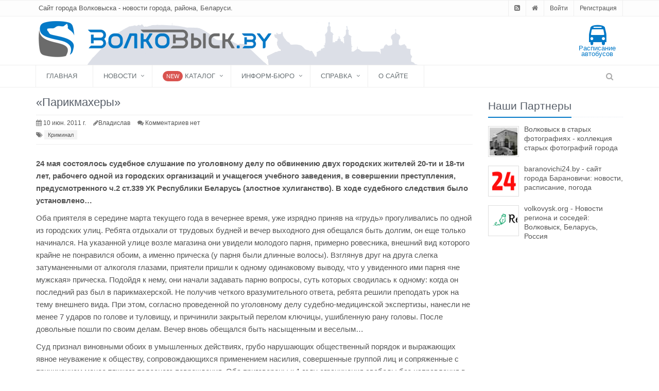

--- FILE ---
content_type: text/html; charset=utf-8
request_url: https://www.google.com/recaptcha/api2/aframe
body_size: 114
content:
<!DOCTYPE HTML><html><head><meta http-equiv="content-type" content="text/html; charset=UTF-8"></head><body><script nonce="DjhvcjOqLp5srfimB8FSZQ">/** Anti-fraud and anti-abuse applications only. See google.com/recaptcha */ try{var clients={'sodar':'https://pagead2.googlesyndication.com/pagead/sodar?'};window.addEventListener("message",function(a){try{if(a.source===window.parent){var b=JSON.parse(a.data);var c=clients[b['id']];if(c){var d=document.createElement('img');d.src=c+b['params']+'&rc='+(localStorage.getItem("rc::a")?sessionStorage.getItem("rc::b"):"");window.document.body.appendChild(d);sessionStorage.setItem("rc::e",parseInt(sessionStorage.getItem("rc::e")||0)+1);localStorage.setItem("rc::h",'1768980312904');}}}catch(b){}});window.parent.postMessage("_grecaptcha_ready", "*");}catch(b){}</script></body></html>